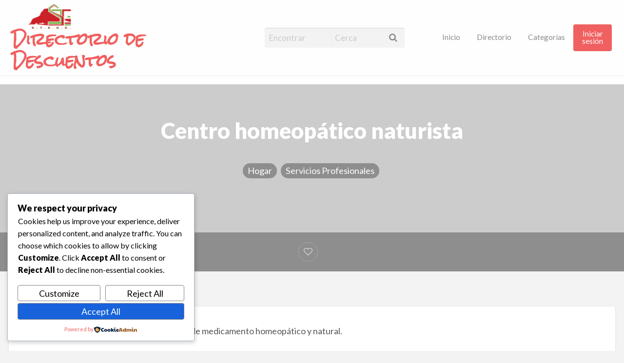

--- FILE ---
content_type: text/javascript
request_url: https://directorio.stsge.org/wp-content/cache/speedycache/directorio.stsge.org/assets/8c34cc656205dbb4-appthemes-maps.js
body_size: 1741
content:
(function($){
$.widget("appthemes.appthemes_map", {
options: {
zoom: 14,
center_lat: 0,
center_lng: 0,
map: null,
info: null,
markers: [],
animation: false,
info_max_width: null,
marker_drag_end: function(){},
auto_zoom: false,
directions: false,
get_directions_btn: 'get_directions',
directions_from: 'directions_from',
directions_panel: 'directions_panel',
end_address: '',
print_directions_btn: 'print_directions',
use_app_icon: true,
app_icon_color: '#c44e44',
app_icon_template: [
'<svg version="1.1" id="Layer_1" xmlns="http://www.w3.org/2000/svg" xmlns:xlink="http://www.w3.org/1999/xlink" xml:space="preserve" ',
'width="{{ width }}" height="{{ height }}" x="0px" y="0px" viewBox="0 0 52.3 84.7" enable-background="new 0 0 52.3 84.7">',
'<g>',
'<path id="svg_2" fill="{{ color }}" d="m 26.245638,84.700002 c -1.9,-9.5 -5.4,-17.4 -9.500003,-24.8 -3.1,-5.4 -6.6,-10.5 -9.9000004,-15.7 -1.1,-1.8 -2,-3.6 -3.1,-5.5 -2.1,-3.699995 -3.79999997,-7.899995 -3.69999997,-13.399995 0.1,-5.4 1.69999997,-9.7 3.89999997,-13.2 3.7,-5.7999995 9.9000004,-10.4999995 18.1000034,-11.79999949 6.8,-1 13.1,0.69999999 17.6,3.29999999 3.7,2.2 6.5,5 8.7,8.3999995 2.3,3.5 3.8,7.7 3.9,13.2 0.1,2.8 -0.4,5.4 -1,7.5 -0.7,2.2 -1.7,3.999995 -2.6,5.899995 -1.8,3.8 -4.1,7.2 -6.4,10.7 -6.8,10.5 -13.2,21 -16,35.4 z"/>',
'<circle id="svg_4" fill="#FFFFFF" cx="26.15" cy="25.3" r="13.2"/>',
'</g>',
'</svg>'
].join('\n'),
app_icon_width: 35,
app_icon_height: 45,
app_popup_offset_x: 0,
app_popup_offset_y: 0
},
markers: [],
_create: function(){
this.options=$.extend({}, $.fn.appthemes_map.defaults, this.options);
if(typeof appthemes_map_vars!=='undefined'){
$.extend(this.options, appthemes_map_vars);
}
if(typeof appthemes_map_icon!=='undefined'){
$.extend(this.options, appthemes_map_icon);
}
if(! this.options.map){
this.options.map=this._create_map();
}
if(! this.options.info){
this.options.info=this._create_marker_info();
}
if(this.options.directions){
jQuery('#' + this.options.get_directions_btn).click(function(){
this._directions_btn_handler(this.options.directions_from, this.options.end_address, this.options.directions_panel, this.options.print_directions_btn);
});
}
if(this.options.markers){
var $this=this;
$.each(this.options.markers, function(i, marker_opts){
var marker=$this.add_marker(marker_opts);
$this.markers.push(marker);
});
if(this.options.auto_zoom){
this.auto_zoom();
}}
this._trigger('ready', null, this);
},
auto_zoom: function(){
this._auto_zoom();
},
add_marker: function(marker_opts){
return this._add_marker(marker_opts);
},
update_marker_position: function(updated_pos){
var marker_key=updated_pos.marker_key ? updated_pos.marker_key:0;
marker=this.markers[ marker_key ];
this._update_marker_position(updated_pos, marker, this.options.map);
},
_get_icon_svg: function(marker_opts){
var icon=$.extend({
icon_color: this.options.app_icon_color,
icon_template: this.options.app_icon_template,
icon_width: this.options.app_icon_width,
icon_height: this.options.app_icon_height
}, marker_opts);
var svg=icon.icon_template
.replace('{{ color }}', icon.icon_color)
.replace('{{ width }}', icon.icon_width)
.replace('{{ height }}', icon.icon_height);
return svg;
},
_get_icon_url: function(marker_opts){
var _icon_url=null;
var svg=this._get_icon_svg(marker_opts);
_icon_url='data:image/svg+xml;charset=UTF-8;base64,' + btoa(svg);
return _icon_url;
},
_add_marker: function(marker_opts){
var marker=this._create_marker(marker_opts);
marker.key=(this.markers.length);
if(typeof marker_opts.popup_content!=='undefined'){
this._set_marker_info(this.options.info, marker, marker_opts);
}
if(typeof marker_opts.anchor!=='undefined'){
this._set_marker_anchor(marker, marker_opts.anchor);
}
if(typeof marker_opts.draggable!=='undefined'){
this._marker_drag_end(marker);
}
return marker;
},
_auto_zoom: function(){},
_create_map: function(){},
_create_marker: function(marker_opts){ return {};},
_create_marker_info: function(){},
_set_marker_info: function(info, marker, marker_opts){},
_set_marker_anchor: function(marker, anchor){},
_get_marker_position: function(marker){},
_marker_drag_end: function(marker){},
_update_marker_position: function(updated_pos, marker, map){},
_directions_btn_handler: function(start_address, end_address, directions_panel, print_directions_btn){}});
})(jQuery);
(function($){
$.widget("appthemes.appAddressAutocomplete", {
options: {
form: null,
radius_input: null,
lat_input: null,
lng_input: null,
geo_unit: 'mi',
default_radius: ''
},
api: null,
_create: function(){
if(typeof appthemes_map_vars!=='undefined'){
$.extend(this.options, appthemes_map_vars);
}
if(! this.options.form){
this.options.form=this.element.closest('form');
}
if(! this.options.radius_input){
this.options.radius_input=this.options.form.find('input[name=radius]');
}
if(! this.options.lat_input){
this.options.lat_input=this.options.form.find('input[name=lat]');
}
if(! this.options.lng_input){
this.options.lng_input=this.options.form.find('input[name=lng]');
}
this.api=this.loadAPI(this.element);
var $this=this;
this.options.form.submit(function(e){
$this.formHandler();
});
this._trigger('ready', null, this);
},
loadAPI: function(){},
getPlaceData: function(){},
onPlaceChange: function(){
var data=this.getPlaceData();
if(typeof data.lat==='undefined'&&''!==$.trim(this.element.val())){
window.alert(this.options.no_geocode);
return;
}
this.populateInputs(data);
this._trigger('onPlaceChange', null, data);
},
formHandler: function(){
var loc=$.trim(this.element.val());
if(loc===''){
this.populateInputs();
this._trigger('onSubmitEmptyPlace', null, this);
}},
populateInputs: function(data){
data=$.extend({}, {
formatted_address: '',
lat: '',
lng: '',
radius: this.options.radius_input.val()
}, data);
this.element.val(data.formatted_address);
this.options.lat_input.val(data.lat);
this.options.lng_input.val(data.lng);
this.options.radius_input.val(data.radius);
this._trigger('populateInputs', null, data);
},
getDistance: function(lat_1, lng_1, lat_2, lng_2, unit){
var earth_radius=('mi'===unit) ? 3959:6371;
var alpha=(lat_2 - lat_1) / 2;
var beta=(lng_2 - lng_1) / 2;
Math.radians=function(degrees){
return degrees * Math.PI / 180;
};
var a=Math.sin(Math.radians(alpha)) * Math.sin(Math.radians(alpha)) +
Math.cos(Math.radians(lat_1)) * Math.cos(Math.radians(lat_2)) *
Math.sin(Math.radians(beta)) * Math.sin(Math.radians(beta));
var distance=2 * earth_radius * Math.asin(Math.min(1, Math.sqrt(a)));
distance=distance.toFixed(4);
return distance;
},
getSmartRadius: function(center_lat, center_lng, sw_lat, sw_lng, ne_lat, ne_lng, unit){
var distance_a=this.getDistance(center_lat, center_lng, sw_lat, sw_lng, unit);
var distance_b=this.getDistance(center_lat, center_lng, ne_lat, ne_lng, unit);
var distance_c=this.getDistance(center_lat, center_lng, ne_lat, sw_lng, unit);
var distance_d=this.getDistance(center_lat, center_lng, sw_lat, ne_lng, unit);
var radius=Math.max(distance_a, distance_b, distance_c, distance_d, 1);
return radius;
}});
})(jQuery);

--- FILE ---
content_type: text/javascript
request_url: https://directorio.stsge.org/wp-content/cache/speedycache/directorio.stsge.org/assets/c8b133dbde103b77-consent.js
body_size: 3305
content:
const days=cookieadmin_policy.cookieadmin_days;
if(typeof cookieadmin_is_consent==='undefined'){
window.cookieadmin_is_consent={};}
var cookieadmin_allcookies=cookieadmin_policy.categorized_cookies;
function cookieadmin_is_obj(consentObj){
return (Object.keys(consentObj).length!==0);
}
const originalCookieDescriptor =
Object.getOwnPropertyDescriptor(Document.prototype, 'cookie') ||
Object.getOwnPropertyDescriptor(document, 'cookie');
var allowed_cookies='';
Object.defineProperty(document, 'cookie', {
configurable: true,
enumerable: true,
get: function(){
return originalCookieDescriptor.get.call(document);
},
set: function(val){
if(!val) return false;
splited_val=val.split("=");
val_name=splited_val[0].trim();
if(splited_val[1].trim().startsWith("deleted;")) return false;
rm_val=val_name + "=; expires=Thu, 01 Jan 1970 00:00:00 UTC; path=/;";
if(val_name==="cookieadmin_consent"){
return originalCookieDescriptor.set.call(document, val);
}
if(cookieadmin_is_obj(cookieadmin_is_consent)&&(val_name in cookieadmin_allcookies)){
if(!!cookieadmin_is_consent.action.reject){
return originalCookieDescriptor.set.call(document, rm_val);
}
else if(!!cookieadmin_is_consent.action.accept){
return originalCookieDescriptor.set.call(document, val);
}
else if(!!cookieadmin_allcookies[val_name].category){
if(cookieadmin_is_consent.action[cookieadmin_allcookies[val_name].category.toLowerCase()]){
return originalCookieDescriptor.set.call(document, val);
}else{
return originalCookieDescriptor.set.call(document, rm_val);
}
return true;
}}else{
(cookieadmin_allcookies[val_name]=cookieadmin_allcookies[val_name]||{}).string=val.trim();
return false;
}}
});
function cookieadmin_is_cookie(name){
if(!document.cookie) return false;
let coki=document.cookie.split(";") ;
if(name=="all"){
return coki ? coki:[];
}
let nam=name + "=";
for(let i=0; i < coki.length; i++){
if(coki[i].trim().indexOf(nam)==0){
return coki[i].trim();
}}
return false;
}
function cookieadmin_check_consent(){
if(cookieadmin_cookie=cookieadmin_is_cookie("cookieadmin_consent")){
cookieadmin_cookie=JSON.parse(cookieadmin_cookie.split("=")[1]);
if(!!cookieadmin_cookie.consent){
cookieadmin_is_consent.consent=cookieadmin_cookie.consent;
delete cookieadmin_cookie.consent;
}
cookieadmin_is_consent.action=cookieadmin_cookie;
}}
cookieadmin_check_consent();
function cookieadmin_restore_cookies(update){
var cookieadmin_accepted_categories=[];
if(update.accept&&update.accept=="true"){
document.querySelectorAll(".cookieadmin_toggle").forEach(function(e){
key=e.children[0].id;
if(key.includes("cookieadmin-")){
key=key.replace("cookieadmin-", "");
cookieadmin_accepted_categories.push(key);
}});
}else if(update.reject&&update.reject=="true"){
return true;
}else{
for (const [key, value] of Object.entries(update)){
if(key!="consent"){
cookieadmin_accepted_categories.push(key);
}}
}
for(cookie in cookieadmin_allcookies){
document.cookie=cookie.string;
};
cookieadmin_accepted_categories.forEach(function(category){
document.querySelectorAll('script[type="text/plain"][data-cookieadmin-category="' + category + '"]'
).forEach(function(el){
const newScript=document.createElement('script');
if(el.src){
newScript.src=el.src;
}else{
newScript.text=el.textContent;
}
if(el.defer) newScript.defer=true;
if(el.async) newScript.async=true;
['id', 'class', 'data-name'].forEach(attr=> {
if(el.hasAttribute(attr)){
newScript.setAttribute(attr, el.getAttribute(attr));
}});
el.parentNode.replaceChild(newScript, el);
});
});
}
function cookieadmin_set_cookie(name, value, days=365, domain=""){
if(!name||!value) return false;
const date=new Date();
date.setTime(date.getTime() + days * 24 * 60 * 60 * 1000);
let cookieString=`${encodeURIComponent(name)}=${JSON.stringify(value)};`;
cookieString +=` expires=${date.toUTCString()};`;
cookieString +=` path=${cookieadmin_policy.base_path};`;
cookieString +=` SameSite=Lax;`;
if(cookieadmin_policy.is_ssl||window.location.protocol==='https:'){
cookieString +=` Secure;`;
}
if(domain){
cookieString +=` domain=${domain};`;
}
document.cookie=cookieString;
return true;
}
function cookieadmin_populate_preference(){
consent=cookieadmin_is_consent.action;
if(!!consent){
if(consent.accept){
document.querySelectorAll(".cookieadmin_toggle").forEach(function(e){
e.children[0].checked=true;
});
}
else if(consent.reject){
document.querySelectorAll(".cookieadmin_toggle").forEach(function(e){
e.children[0].checked=false;
});
}else{
for(btn in consent){
if(btn_ele=document.querySelector("#cookieadmin-" + btn)){
btn_ele.checked=true;
}}
}}
cookieadmin_shown=(typeof cookieadmin_shown!=="undefined") ? cookieadmin_shown:[];
if(cookieadmin_allcookies){
cookieadmin_filtrd=Object.keys(cookieadmin_allcookies).filter(e=> !cookieadmin_shown.includes(e));
for(c_info of cookieadmin_filtrd){
if(e=document.querySelector(".cookieadmin-" + cookieadmin_allcookies[c_info].category?.toLowerCase())){
e.innerHTML=(e.innerHTML=='None') ?  '':e.innerHTML;
exp=cookieadmin_policy.lang.session;
if(!!cookieadmin_allcookies[c_info].expires){
exp=Math.round((cookieadmin_allcookies[c_info].expires - Date.now())/86400);
if(exp < 1&&!!res['Max-Age']){
exp=res['Max-Age'];
}else{
exp=cookieadmin_policy.lang.session;
}}
e.innerHTML +='<div class="cookieadmin-cookie-card"> <div class="cookieadmin-cookie-header"> <strong class="cookieadmin-cookie-name">'+ c_info.replace(/_+$/, "") +'</strong> <span class="cookieadmin-cookie-duration"><b>'+ cookieadmin_policy.lang.duration +':</b> '+ exp +'</span> </div> <p class="cookieadmin-cookie-description">'+ cookieadmin_allcookies[c_info].description +'</p> <div class="cookieadmin-cookie-tags"> ' + (cookieadmin_allcookies[c_info].platform ? '<span class="cookieadmin-tag">' + cookieadmin_allcookies[c_info].platform + '</span>':"") + ' </div> </div>';
}
cookieadmin_shown.push(c_info);
}}
}
function cookieadmin_toggle_overlay(){
if(window.getComputedStyle(document.getElementsByClassName("cookieadmin_modal_overlay")[0]).display=="none"){
document.getElementsByClassName("cookieadmin_modal_overlay")[0].style.display="block";
}else{
document.getElementsByClassName("cookieadmin_modal_overlay")[0].style.display="none";
}}
function cookieadmin_categorize_cookies(){
if(!cookieadmin_allcookies){
return;
}
var cookieadmin_chk_cookies={};
var cookieadmin_consent_chng=[];
for(a_cookie in cookieadmin_allcookies){
if(!cookieadmin_allcookies[a_cookie].category){
cookieadmin_chk_cookies[a_cookie]=cookieadmin_allcookies[a_cookie];
}else if(cookieadmin_is_consent.old_action!==cookieadmin_is_consent.action&&a_cookie!=="cookieadmin_consent"){
document.cookie=cookieadmin_allcookies[a_cookie].string;
}}
if(!cookieadmin_is_obj(cookieadmin_chk_cookies)){
return;
}
/* const xhttp2=new XMLHttpRequest();
var data='action=cookieadmin_ajax_handler&cookieadmin_act=categorize_cookies&cookieadmin_security=' + cookieadmin_policy.nonce + "&cookieadmin_cookies=" + JSON.stringify(cookieadmin_chk_cookies);
xhttp2.onload=function(){
parsd=JSON.parse(this.responseText);
if(parsd.success){
cookies=parsd.data;
for(coki in cookies){
cookieadmin_chk_cookies[coki].name=coki;
if(cookies[coki].category==="un_c"){
cookieadmin_chk_cookies[coki].source="unknown";
cookieadmin_chk_cookies[coki].description="unknown";
}
cookieadmin_allcookies[coki]=cookieadmin_chk_cookies[coki];
document.cookie=cookieadmin_chk_cookies[coki].string;
}}
}
xhttp2.open("POST", cookieadmin_policy.ajax_url, true);
xhttp2.setRequestHeader('Content-Type', 'application/x-www-form-urlencoded; charset=UTF-8');
xhttp2.send(data); */
}
document.addEventListener("DOMContentLoaded", function(){
var cookieadmin_show_reconsent=0;
if(cookieadmin_policy.is_pro!=0&&cookieadmin_pro_vars.reconsent!=0){
var cookieadmin_show_reconsent=1;
}
var cookieadmin_ovrlay=document.createElement("div");
cookieadmin_ovrlay.className="cookieadmin_modal_overlay";
document.body.appendChild(cookieadmin_ovrlay);
if(!cookieadmin_is_obj(cookieadmin_is_consent)){
if(cookieadmin_policy.cookieadmin_layout!=="popup"){
document.getElementsByClassName("cookieadmin_law_container")[0].style.display="block";
}else{
cookieadmin_toggle_overlay();
document.getElementsByClassName("cookieadmin_cookie_modal")[0].style.display="flex";
}
/*
var cookieadmin_blockedScripts=[
'https://www.google-analytics.com/analytics.js',
'https://connect.facebook.net/en_US/fbevents.js',
'https://www.youtube.com/iframe_api'
];
cookieadmin_blockedScripts.forEach(function(scriptUrl){
var scriptTag=document.querySelector(`script[src='${scriptUrl}']`);
if(scriptTag){
scriptTag.remove();
}});*/
}else if(cookieadmin_show_reconsent){
document.getElementsByClassName("cookieadmin_re_consent")[0].style.display="block";
}
document.getElementsByClassName("cookieadmin_reconsent_img")[0].src=cookieadmin_policy.plugin_url + "/assets/images/cookieadmin_icon.svg";
cookieadmin_populate_preference();
for(data in cookieadmin_policy){
typ=0;
if(data.includes("_bg_color")){
d_ele=data.replace("_bg_color", "");
typ=1;
}else if(data.includes("_border_color")){
d_ele=data.replace("_border_color", "");
typ=2;
}else if(data.includes("_color")){
d_ele=data.replace("_color", "");
typ=3;
}else{
d_ele=data;
}
d_eles=[];
if(document.getElementById(d_ele)){
d_eles=[document.getElementById(d_ele)];
}
if(document.getElementsByClassName(d_ele).length){
d_eles=(document.getElementsByClassName(d_ele).length > 1) ? document.getElementsByClassName(d_ele):[document.getElementsByClassName(d_ele)[0]];
}
if(!!d_eles){
i=0;
while(i < d_eles.length){
d_ele=d_eles[i];
if(typ==3){
d_ele.style.color=cookieadmin_policy[data];
}else if(typ==2){
d_ele.style.borderColor=cookieadmin_policy[data];
}else if(typ==1){
d_ele.style.backgroundColor=cookieadmin_policy[data];
}else{
d_ele.innerHTML=cookieadmin_policy[data];
}
i++;
}}
}
if(!!cookieadmin_policy.cookieadmin_position){
cookieadmin_policy.cookieadmin_position.split("_").forEach(function(clas){
clas="cookieadmin_" + clas;
document.getElementsByClassName("cookieadmin_law_container")[0].classList.add(clas);
});
}
document.getElementsByClassName("cookieadmin_law_container")[0].classList.add("cookieadmin_" + cookieadmin_policy.cookieadmin_layout);
document.getElementsByClassName("cookieadmin_cookie_modal")[0].classList.add("cookieadmin_" + cookieadmin_policy.cookieadmin_modal);
if(cookieadmin_policy.cookieadmin_modal=="side"){
document.getElementsByClassName("cookieadmin_modal_footer")[0].style.flexDirection="column";
}
if(cookieadmin_policy.cookieadmin_layout=="popup"){
document.getElementsByClassName("cookieadmin_close_pref")[0].style.display="none";
}
cookieadmin_show_modal_elemnts=document.querySelectorAll(".cookieadmin_re_consent, .cookieadmin_customize_btn");
cookieadmin_show_modal_elemnts.forEach(function(e){
e.addEventListener("click", function(e){
/*cookieadmin_is_cookie("all").forEach(function(e){
c_name=e.split("=")[0].trim();
if(!!cookieadmin_allcookies[c_name]){
console.log(JSON.stringify(cookieadmin_allcookies[c_name]));
}});*/
cookieadmin_toggle_overlay();
document.getElementsByClassName("cookieadmin_cookie_modal")[0].style.display="flex";
document.getElementsByClassName("cookieadmin_re_consent")[0].style.display="none";
document.getElementsByClassName("cookieadmin_law_container")[0].style.display="none";
if(cookieadmin_policy["cookieadmin_modal"]=="side"){
document.getElementsByClassName("cookieadmin_cookie_modal")[0].style.display="grid";
}
if(e.target.className=="cookieadmin_re_consent"){
document.getElementsByClassName("cookieadmin_close_pref")[0].id="cookieadmin_re_consent";
}else{
document.getElementsByClassName("cookieadmin_close_pref")[0].id="cookieadmin_law_container";
}});
});
document.querySelector(".cookieadmin_save_btn").addEventListener("click", function(){
document.getElementsByClassName("cookieadmin_cookie_modal")[0].style.display="none";
if(cookieadmin_show_reconsent){
document.getElementsByClassName("cookieadmin_re_consent")[0].style.display="block";
}
var prefer={};
document.querySelectorAll(".cookieadmin_toggle").forEach(function(e){
if(!!e.children[0].checked){
prefer[e.children[0].id.replace("cookieadmin-","")]='true';
}});
if(Object.keys(prefer).length!==0){
if(Object.keys(prefer).length===3){
document.querySelectorAll(".cookieadmin_accept_btn")[1].click();
return;
}}else{
document.querySelectorAll(".cookieadmin_reject_btn")[1].click();
return;
}
cookieadmin_toggle_overlay();
cookieadmin_set_consent(prefer, days);
if(!!cookieadmin_policy.reload_on_consent){
location.reload();
}else{
cookieadmin_restore_cookies(prefer);
}});
cookieadmin_save_all_cookie_elemnts=document.querySelectorAll(".cookieadmin_accept_btn, .cookieadmin_reject_btn");
cookieadmin_save_all_cookie_elemnts.forEach(function(e){
e.addEventListener("click", function(){
document.getElementsByClassName("cookieadmin_cookie_modal")[0].style.display="none";
document.getElementsByClassName("cookieadmin_law_container")[0].style.display="none";
if(cookieadmin_show_reconsent){
document.getElementsByClassName("cookieadmin_re_consent")[0].style.display="block";
}
if(e.id.includes("modal")){
cookieadmin_toggle_overlay();
}
var prefer2=e.classList.contains("cookieadmin_reject_btn") ? {reject: "true"}:{accept: "true"};
cookieadmin_set_consent(prefer2, days);
if(!!cookieadmin_policy.reload_on_consent){
location.reload();
}else{
cookieadmin_restore_cookies(prefer2);
}});
});
document.getElementsByClassName("cookieadmin_showmore")[0]?.addEventListener("click", function(){
var cur_height=document.getElementsByClassName("cookieadmin_preference")[0].style.height;
if(!cur_height){
document.getElementsByClassName("cookieadmin_preference")[0].style.height="auto";
this.innerHTML=cookieadmin_policy.lang.show_less;
}else{
document.getElementsByClassName("cookieadmin_preference")[0].style.height="";
this.innerHTML=cookieadmin_policy.lang.show_more;
}});
document.querySelectorAll(".cookieadmin_show_pref_cookies").forEach(function(e){
e.addEventListener("click", function(el){
var tgt=el.target.id;
tgt=tgt.replace(/-container$/, "");
if(el.target.classList.contains("dwn")){
el.target.innerHTML="&#9658;";
el.target.classList.remove("dwn");
document.querySelector("."+tgt).style.display="none";
}else{
el.target.innerHTML="&#9660;";
el.target.classList.add("dwn");
document.querySelector("."+tgt).style.display="block";
}});
});
document.getElementsByClassName("cookieadmin_close_pref")[0].addEventListener("click", function(e){
document.getElementsByClassName("cookieadmin_cookie_modal")[0].style.display="none";
cookieadmin_toggle_overlay();
if(!cookieadmin_is_obj(cookieadmin_is_consent)){
document.getElementsByClassName("cookieadmin_law_container")[0].style.display="block";
}else if(cookieadmin_show_reconsent){
document.getElementsByClassName("cookieadmin_re_consent")[0].style.display="block";
}});
});
function cookieadmin_set_consent(prefrenc, days){
var cookieadmin_consent=prefrenc;
if(typeof cookieadmin_pro_set_consent==="function"){
consent_id=cookieadmin_pro_set_consent(prefrenc, days);
if(consent_id){
cookieadmin_is_consent.consent=consent_id;
cookieadmin_consent['consent']=consent_id;
}}
if(!cookieadmin_is_consent.consent){
cookieadmin_is_consent.consent="";
}
cookieadmin_is_consent["old_action"]=cookieadmin_is_consent.action ? cookieadmin_is_consent.action:{};
cookieadmin_is_consent.action=prefrenc;
cookieadmin_populate_preference();
cookieadmin_set_cookie('cookieadmin_consent', cookieadmin_consent, days);
if(typeof cookieadmin_update_gcm==="function"){
cookieadmin_update_gcm(1);
}}


--- FILE ---
content_type: text/javascript
request_url: https://directorio.stsge.org/wp-content/cache/speedycache/directorio.stsge.org/assets/06f05dd3408478fb-google-maps.js
body_size: 1500
content:
(function($){
$.extend(true, $.appthemes.appthemes_map.prototype, {
options: {
zoom: 17
},
_auto_zoom: function(){
if(this.markers.length < 1){
return;
}
var markerBounds=new google.maps.LatLngBounds();
for(var i=0; i < this.markers.length; i++){
markerBounds.extend(this.markers[i].getPosition());
}
if(markerBounds.getNorthEast().equals(markerBounds.getSouthWest())){
var extendPoint1=new google.maps.LatLng(markerBounds.getNorthEast().lat() + 0.01, markerBounds.getNorthEast().lng() + 0.01);
var extendPoint2=new google.maps.LatLng(markerBounds.getNorthEast().lat() - 0.01, markerBounds.getNorthEast().lng() - 0.01);
markerBounds.extend(extendPoint1);
markerBounds.extend(extendPoint2);
}
this.options.map.fitBounds(markerBounds);
},
_create_map: function(){
var mapOptions={
zoom: this.options.zoom,
scrollwheel: false,
center: { lat: this.options.center_lat, lng: this.options.center_lng },
streetViewControl: true,
styles: this.options.styles
};
return new google.maps.Map(this.element[0], mapOptions);
},
_create_marker: function(marker_opts){
if(this.options.use_app_icon){
_icon_url=this._get_icon_url(marker_opts);
var marker_icon={
url: _icon_url,
scaledSize: new google.maps.Size(this.options.app_icon_width, this.options.app_icon_height)
};
}
var marker=new google.maps.Marker({
position: new google.maps.LatLng(marker_opts.lat, marker_opts.lng),
map: this.options.map,
animation:(this.options.animation ? google.maps.Animation.DROP:false),
draggable:(marker_opts.draggable ? true:false),
title:(typeof marker_opts.marker_text!=='undefined' ? marker_opts.marker_text:''),
icon:(typeof marker_icon!=='undefined' ? marker_icon:''),
optimized: false
});
return marker;
},
_create_marker_info: function(){
return new google.maps.InfoWindow({
content: '',
pixelOffset: new google.maps.Size(parseInt(this.options.app_popup_offset_x), parseInt(this.options.app_popup_offset_y)),
maxWidth: this.options.info_max_width
});
},
_set_marker_info: function(info, marker, marker_opts){
var map=this.options.map;
google.maps.event.addListener(map, 'click', function(){
info.close();
});
google.maps.event.addListener(marker, "click", function(e){
info.close();
info.setContent(marker_opts.popup_content);
info.setPosition(marker.getPosition());
info.open(map, marker);
});
},
_set_marker_anchor: function(marker, anchor){
google.maps.event.addListener(marker, "click", function(e){
location=anchor;
});
},
_get_marker_position: function(marker){
return marker.getPosition();
},
_marker_drag_end: function(marker){
var $this=this;
google.maps.event.addListener(marker, "dragend", function(){
var drag_position=marker.getPosition();
$this.options.marker_drag_end(marker, drag_position.lat(), drag_position.lng());
});
},
_update_marker_position: function(updated_pos, marker, map){
var updated_position=new google.maps.LatLng(updated_pos.lat, updated_pos.lng);
map.setCenter(updated_position);
marker.setPosition(updated_position);
},
_directions_btn_handler: function(start_address, end_address, directions_panel, print_directions_btn){
var $this=this;
var directionsDisplay=new google.maps.DirectionsRenderer();
var directionsService=new google.maps.DirectionsService();
var start=jQuery('#' + start_address).val();
var end=end_address;
var map=this.options.map;
var request={
origin: start,
destination: end,
region: appthemes_map_vars.geo_region,
travelMode: google.maps.TravelMode.DRIVING,
unitSystem:(appthemes_map_vars.geo_unit=='mi') ? google.maps.UnitSystem.IMPERIAL:google.maps.UnitSystem.METRIC
};
directionsService.route(request, function(result, status){
jQuery('#' + directions_panel).show();
if(status==google.maps.DirectionsStatus.OK){
directionsDisplay.setDirections(result);
this.markers[0].setVisible(false);
jQuery('#' + print_directions_btn).slideDown('fast');
directionsDisplay.setPanel(document.getElementById(directions_panel));
directionsDisplay.setMap(map);
}else{
jQuery('#' + print_directions_btn).hide();
jQuery('#' + directions_panel).html(appthemes_map_vars.text_directions_error).fadeOut(5000, function(){
$(this).html('');
});
directionsDisplay.setMap(null);
if($this.options.markers){
$.each($this.options.markers, function(i, marker_opts){
var marker=$this.add_marker(marker_opts);
$this.markers.push(marker);
});
$this.auto_zoom();
}}
});
}});
})(jQuery);
(function($){
var onPlaceChange=$.appthemes.appAddressAutocomplete.prototype.onPlaceChange;
$.extend(true, $.appthemes.appAddressAutocomplete.prototype, {
enterpressed: false,
onPlaceChange: function(){
onPlaceChange.apply(this, arguments);
if(this.enterpressed){
this.options.form.submit();
}},
loadAPI: function(){
var api=new google.maps.places.Autocomplete(this.element[0], {
types: []
}
);
var $this=this;
api.addListener('place_changed', function(){
$this.onPlaceChange();
});
this.element.keydown(function(event){
if(event.keyCode==13||event.keyCode==9){
if($('.pac-item-selected').length===0){
google.maps.event.trigger(event.target, "keydown", {
keyCode: 40
});
}
google.maps.event.trigger(event.target, "keydown", {
keyCode: 13
});
$this.enterpressed=true;
return false;
}else{
return true;
}});
return api;
},
getPlaceData: function(){
var place=this.api.getPlace();
if(!place.geometry&&''!==$.trim(this.element.val())){
window.alert(this.options.no_geocode);
return;
}
var data={
lat: place.geometry.location.lat(),
lng: place.geometry.location.lng(),
formatted_address: place.formatted_address,
place_id: place.place_id,
address_components: place.address_components,
radius: this.options.radius_input.val()
};
if(place.geometry.viewport&&this.options.radius_input.length!==0&&this.options.default_radius===''){
var ne_lat=place.geometry.viewport.getNorthEast().lat();
var ne_lng=place.geometry.viewport.getNorthEast().lng();
var sw_lat=place.geometry.viewport.getSouthWest().lat();
var sw_lng=place.geometry.viewport.getSouthWest().lng();
data.radius=this.getSmartRadius(data.lat, data.lng, sw_lat, sw_lng, ne_lat, ne_lng, this.options.geo_unit);
}
return data;
}});
})(jQuery);
